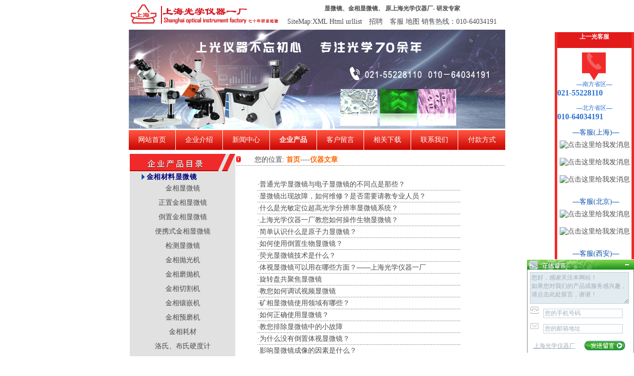

--- FILE ---
content_type: text/html
request_url: http://www.sgaaa.com/instrumentnews2.htm
body_size: 8814
content:
<html>
<head>
<title>显微镜技术|光学仪器业内新闻-上海光学仪器厂</title>
<meta http-equiv="Content-Type" content="text/html; charset=gb2312">
<meta name="keywords" content="显微镜,光学仪器新闻">
<meta name="description" content="上海光学仪器厂提供的显微镜技术文章和光学仪器业内新闻.">
<link href="css.css" type="text/css" rel=stylesheet>
<LINK href="images/qq/qq.css" type=text/css rel=stylesheet>
<SCRIPT src="images/qq/ServiceQQ.htm"></SCRIPT>
</head>
<body leftmargin="0" topmargin="0">
<table width="760" border="0" align="center" cellpadding="0" cellspacing="3">
  <tr> 
    <td width="300" rowspan="3"><a href="http://www.sgaaa.com"><img src="Images/logo.gif" width="300" height="45" border="0" title="显微镜,测量投影仪等光学仪器生产基地-上海光学仪器厂"></a></td>
    
  </tr>
  <tr>
        <td><div align="center"><H1 style="font-size:12px"><a href="http://www.sgaaa.com" title="显微镜报价">显微镜</a>、<a href="http://www.sgaaa.com/jinxiangxianweijing1.htm
">金相显微镜</a>、<!--<a href="http://xianweijing">体视显微镜</a>-->
原<a href="http://www.sgaaa.com">上海光学仪器厂</a>-
研发专家</H1></div></td>  </tr>
  <tr>
    <td><div align="center">SiteMap:<a href="http://www.sgaaa.com/sitemap.xml" title="Google xml sitemap" target="_blank">XML</a> <a href="http://www.sgaaa.com/sitemap.html" title="Google Html sitemap" target="_blank">Html</a> <a href="http://www.sgaaa.com/urllist.txt" title="Google urllist sitemap" target="_blank">urllist</a>　<a href="http://www.sgaaa.com/rencai.htm" title="上海光学仪器厂人才招聘">招聘</a>　<a href="http://www.sgaaa.com/kehu.htm" title="上海光学仪器厂客户服务中心">客服</a> <a href="http://www.sgaaa.com/map.htm" title="显微镜产品地图">地图</a>
    销售热线：010-64034191
</div></td>
  </tr>
</table>
<table width="760" border="0" align="center" cellpadding="0" cellspacing="2">
  <tr> 
    <td height="200"><a href=http://www.sgaaa.com target=_blank><img src=../images/bg.jpg border=0 width=760 height=200 alt=显微镜|金相显微镜|测量投影仪等光学仪器专业提供商-上海光学仪器厂></a></td>
  </tr>
</table>
<table width="762" height="22" border="0" align="center" cellpadding="0" cellspacing="1">
  <tr class=bg1 id="top_menu"> 
    <td style="cursor:hand" > 
      <div align="center"><a href="http://www.sgaaa.com" title="上海光学仪器厂"><font color="#FFFFFF">网站首页</font></a></div></td>
    <td style="cursor:hand" >
      <div align="center"><a href="qiye.htm" title="上海光学仪器厂简介"><font color="#FFFFFF">企业介绍</font></a></div></td>
    <td style="cursor:hand"  >
      <div align="center"><a href="news.htm"  title="显微镜仪器新闻,光学仪器业内动态新闻,上海光学仪器厂新闻"><font color="#FFFFFF">新闻中心</font></a></div></td>
    <td style="cursor:hand"  >
      <div align="center"><a href="http://cp.sgaaa.com/" title="显微镜产品列表" class="ahover"><font color="#FFFFFF">企业产品</font></a></div></td>
    <td style="cursor:hand"  >
      <div align="center"><a href="gb1.htm"><font color="#FFFFFF">客户留言</font></a></div></td>
    <td style="cursor:hand" >
      <div align="center"><a href="xiazai1.htm"><font color="#FFFFFF">相关下载</font></a></div></td>
    <td style="cursor:hand" >
      <div align="center"><a href="lianxi.htm" title="联系上海光学仪器厂"><font color="#FFFFFF">联系我们</font></a></div></td>
    <td style="cursor:hand">
      <div align="center"><a href="fukuan.htm"><font color="#FFFFFF">付款方式</font></a></div></td>
  </tr>
</table>
<table width="760" border="0" align="center" cellpadding="0" cellspacing="0">
  <tr>
    <td height="5"></td>
  </tr>
</table>
<table width="760" border="0" align="center" cellpadding="0" cellspacing="2">
  <tr> 
    <td width="213" valign="top" bgcolor="#E1E1E1"> 
      <div align="center"><img src="Images/cp.gif"><br>
        <table width=165 border=0 cellpadding=0 cellspacing=0><tr><td><a href=jinxiang1.htm><font class=word1>金相材料显微镜</font></a><br><TABLE cellSpacing=0 cellPadding=0 width=100% border=0><TR><td width=.5% align=center><a href=jinxiangxianweijing1.htm>金相显微镜</a></td></tr><tr><td height=6></td></tr><td width=.5% align=center><a href=zhengzhi1.htm>正置金相显微镜</a></td></tr><tr><td height=6></td></tr><td width=.5% align=center><a href=daozhi1.htm>倒置金相显微镜</a></td></tr><tr><td height=6></td></tr><td width=.5% align=center><a href=bianxieshi1.htm>便携式金相显微镜</a></td></tr><tr><td height=6></td></tr><td width=.5% align=center><a href=jiancexianweijing1.htm>检测显微镜</a></td></tr><tr><td height=6></td></tr><td width=.5% align=center><a href=jinxiangpaoguangji1.htm>金相抛光机</a></td></tr><tr><td height=6></td></tr><td width=.5% align=center><a href=jinxiangmopaoji1.htm>金相磨抛机</a></td></tr><tr><td height=6></td></tr><td width=.5% align=center><a href=jinxiangqiegeji1.htm>金相切割机</a></td></tr><tr><td height=6></td></tr><td width=.5% align=center><a href=jinxiangxiangqianji1.htm>金相镶嵌机</a></td></tr><tr><td height=6></td></tr><td width=.5% align=center><a href=jinxiangyumoji1.htm>金相预磨机</a></td></tr><tr><td height=6></td></tr><td width=.5% align=center><a href=jinxianghaocai1.htm>金相耗材</a></td></tr><tr><td height=6></td></tr><td width=.5% align=center><a href=luoshiyingduji1.htm>洛氏、布氏硬度计</a></td></tr><tr><td height=6></td></tr><td width=.5% align=center><a href=xianweiyingduji1.htm>显微硬度计</a></td></tr><tr><td height=6></td></tr><td width=.5% align=center><a href=product-luoshiyingduji1.htm>洛氏硬度计</a></td></tr><tr><td height=6></td></tr><td width=.5% align=center><a href=bushiyingduji1.htm>布氏硬度计</a></td></tr><tr><td height=6></td></tr><td width=.5% align=center><a href=bianxieshiyingduji1.htm>便携式硬度计</a></td></tr><tr><td height=6></td></tr><td width=.5% align=center><a href=biaomian1.htm>表面粗糙度仪</a></td></tr><tr><td height=6></td></tr><td width=.5% align=center><a href=cucaoduyi1.htm>粗糙度仪</a></td></tr><tr><td height=6></td></tr><td width=.5% align=center><a href=cailiaofenxiyiqi1.htm>金相材料分析仪器</a></td></tr><tr><td height=6></td></tr></table><a href=shengwu1.htm><font class=word1>生物显微镜</font></a><br><TABLE cellSpacing=0 cellPadding=0 width=100% border=0><TR><td width=.5% align=center><a href=shengwuxianweijing1.htm>生物显微镜</a></td></tr><tr><td height=6></td></tr><td width=.5% align=center><a href=shuangmushengwu1.htm>双目生物显微镜</a></td></tr><tr><td height=6></td></tr><td width=.5% align=center><a href=sanmushengwu1.htm>三目生物显微镜</a></td></tr><tr><td height=6></td></tr><td width=.5% align=center><a href=danmushengwu1.htm>单目生物显微镜</a></td></tr><tr><td height=6></td></tr><td width=.5% align=center><a href=daozhishengwu1.htm>倒置生物显微镜</a></td></tr><tr><td height=6></td></tr><td width=.5% align=center><a href=pianguang1.htm>偏光显微镜</a></td></tr><tr><td height=6></td></tr><td width=.5% align=center><a href=yingguang1.htm>荧光显微镜</a></td></tr><tr><td height=6></td></tr><td width=.5% align=center><a href=xiangchen1.htm>相衬显微镜</a></td></tr><tr><td height=6></td></tr><td width=.5% align=center><a href=anshichang1.htm>暗视场显微镜</a></td></tr><tr><td height=6></td></tr><td width=.5% align=center><a href=xueshengxianweijing1.htm>学生显微镜</a></td></tr><tr><td height=6></td></tr><td width=.5% align=center><a href=duogongnengxwj1.htm>油污比较仪</a></td></tr><tr><td height=6></td></tr><td width=.5% align=center><a href=rongdianyi1.htm>熔点仪</a></td></tr><tr><td height=6></td></tr><td width=.5% align=center><a href=anshichangxianweijing1.htm>暗视场显微镜</a></td></tr><tr><td height=6></td></tr><td width=.5% align=center><a href=yingguangxianweijing1.htm>荧光显微镜</a></td></tr><tr><td height=6></td></tr><td width=.5% align=center><a href=pianguangxianweijing1.htm>偏光显微镜</a></td></tr><tr><td height=6></td></tr><td width=.5% align=center><a href=xiangchenxianweijing1.htm>相称显微镜</a></td></tr><tr><td height=6></td></tr><td width=.5% align=center><a href=yiyongxianweijing1.htm>医用显微镜</a></td></tr><tr><td height=6></td></tr></table><a href=tishi1.htm><font class=word1>体视显微镜</font></a><br><TABLE cellSpacing=0 cellPadding=0 width=100% border=0><TR><td width=.5% align=center><a href=tishixianweijing1.htm>体视显微镜</a></td></tr><tr><td height=6></td></tr><td width=.5% align=center><a href=gaoxingqi1.htm>高清晰体视显微镜</a></td></tr><tr><td height=6></td></tr><td width=.5% align=center><a href=danmutishi1.htm>单目体视显微镜</a></td></tr><tr><td height=6></td></tr><td width=.5% align=center><a href=shuangmutishi1.htm>双目体视显微镜</a></td></tr><tr><td height=6></td></tr><td width=.5% align=center><a href=sanmutishi1.htm>三目体视显微镜</a></td></tr><tr><td height=6></td></tr><td width=.5% align=center><a href=shipintishi1.htm>视频体视显微镜</a></td></tr><tr><td height=6></td></tr><td width=.5% align=center><a href=fangdajing1.htm>放大镜</a></td></tr><tr><td height=6></td></tr><td width=.5% align=center><a href=xianweirongdianyi1.htm>显微熔点仪</a></td></tr><tr><td height=6></td></tr><td width=.5% align=center><a href=fujian1.htm>体视显微镜附件（环型灯、冷光源、万能支架、灯泡）</a></td></tr><tr><td height=6></td></tr></table><a href=celianggongju1.htm><font class=word1>测量工具显微镜</font></a><br><TABLE cellSpacing=0 cellPadding=0 width=100% border=0><TR><td width=.5% align=center><a href=wannenggongjuxianweijing1.htm>万能工具显微镜</a></td></tr><tr><td height=6></td></tr><td width=.5% align=center><a href=celiang1.htm>测量显微镜</a></td></tr><tr><td height=6></td></tr><td width=.5% align=center><a href=gongju1.htm>工具显微镜</a></td></tr><tr><td height=6></td></tr><td width=.5% align=center><a href=guangqiefa1.htm>光切法显微镜</a></td></tr><tr><td height=6></td></tr><td width=.5% align=center><a href=ganshe1.htm>干涉显微镜</a></td></tr><tr><td height=6></td></tr><td width=.5% align=center><a href=dushu1.htm>读数显微镜</a></td></tr><tr><td height=6></td></tr><td width=.5% align=center><a href=lishiguangxueji1.htm>立式光学计</a></td></tr><tr><td height=6></td></tr><td width=.5% align=center><a href=jiechushigansheyi1.htm>干涉仪</a></td></tr><tr><td height=6></td></tr><td width=.5% align=center><a href=zizhunzhiyi1.htm>自准直仪</a></td></tr><tr><td height=6></td></tr><td width=.5% align=center><a href=cechangyiqi1.htm>测长仪器</a></td></tr><tr><td height=6></td></tr><td width=.5% align=center><a href=cedingyi1.htm>其他测定仪</a></td></tr><tr><td height=6></td></tr></table><a href=guangxue1.htm><font class=word1>光学分析仪器</font></a><br><TABLE cellSpacing=0 cellPadding=0 width=100% border=0><TR><td width=.5% align=center><a href=xuanguangyi1.htm>旋光仪</a></td></tr><tr><td height=6></td></tr><td width=.5% align=center><a href=abeizhesheyi1.htm>阿贝折射仪</a></td></tr><tr><td height=6></td></tr><td width=.5% align=center><a href=shouchizhesheyi1.htm>手持折射仪(糖度仪)</a></td></tr><tr><td height=6></td></tr><td width=.5% align=center><a href=fenguangguangduji1.htm>分光光度计</a></td></tr><tr><td height=6></td></tr><td width=.5% align=center><a href=tianping1.htm>天平</a></td></tr><tr><td height=6></td></tr><td width=.5% align=center><a href=nianduji1.htm>粘度计</a></td></tr><tr><td height=6></td></tr><td width=.5% align=center><a href=zhuoduyi1.htm>浊度仪</a></td></tr><tr><td height=6></td></tr><td width=.5% align=center><a href=pingxiangguangguan1.htm>平行光管</a></td></tr><tr><td height=6></td></tr></table><a href=celiangtouyingyi1.htm><font class=word1>测量投影仪</font></a><br><TABLE cellSpacing=0 cellPadding=0 width=100% border=0><TR><td width=.5% align=center><a href=product-celiangtouyingyi1.htm>测量投影仪</a></td></tr><tr><td height=6></td></tr><td width=.5% align=center><a href=zhengxiang1.htm>正像投影仪</a></td></tr><tr><td height=6></td></tr><td width=.5% align=center><a href=taishi1.htm>台式投影仪</a></td></tr><tr><td height=6></td></tr><td width=.5% align=center><a href=woshi1.htm>卧式投影仪</a></td></tr><tr><td height=6></td></tr><td width=.5% align=center><a href=xianwei1.htm>显微投影仪</a></td></tr><tr><td height=6></td></tr><td width=.5% align=center><a href=yingxiangceliangyi1.htm>影像测量仪</a></td></tr><tr><td height=6></td></tr></table></td></tr></table> <br>
      </div></td>
    <td width="541" valign="top"> <table width="458" border="0" cellspacing="0" cellpadding="0">
        <tr> 
          <td width="11"><img src="Images/arrow.gif" width="9" height="12"></td>
          <td width="205">　您的位置: <a href="index.htm"><strong><font color="#FF6600">首页</font></strong></a>----<strong><font color="#FF6600">仪器文章</font></strong></td>
        </tr>
      </table>
      <table width="100%" height="1" border="0" cellpadding="0" cellspacing="0">
        <tr> 
          <td background="Images/dot_line.gif"></td>
        </tr>
      </table>
      <br>
      <table width="91%" align="center">
        <tr> 
          <td><table width=90% border=0 align=center cellpadding=0 cellspacing=0><tr><td>·<a href=../news/201272083220.htm target=_blank title=普通光学显微镜与电子显微镜的不同点是那些？>普通光学显微镜与电子显微镜的不同点是那些？</a><table width=90% height=1 border=0 cellpadding=0 cellspacing=0><tr><td background=Images/dot_line.gif></td></tr></table>·<a href=../news/201271785243.htm target=_blank title=显微镜出现故障，如何维修？是否需要请教专业人员？>显微镜出现故障，如何维修？是否需要请教专业人员？</a><table width=90% height=1 border=0 cellpadding=0 cellspacing=0><tr><td background=Images/dot_line.gif></td></tr></table>·<a href=../news/201271682849.htm target=_blank title=什么是光敏定位超高光学分辨率显微镜系统？>什么是光敏定位超高光学分辨率显微镜系统？</a><table width=90% height=1 border=0 cellpadding=0 cellspacing=0><tr><td background=Images/dot_line.gif></td></tr></table>·<a href=../news/201271094056.htm target=_blank title=上海光学仪器一厂教您如何操作生物显微镜？>上海光学仪器一厂教您如何操作生物显微镜？</a><table width=90% height=1 border=0 cellpadding=0 cellspacing=0><tr><td background=Images/dot_line.gif></td></tr></table>·<a href=../news/20127984426.htm target=_blank title=简单认识什么是原子力显微镜？>简单认识什么是原子力显微镜？</a><table width=90% height=1 border=0 cellpadding=0 cellspacing=0><tr><td background=Images/dot_line.gif></td></tr></table>·<a href=../news/20127583353.htm target=_blank title=如何使用倒置生物显微镜？>如何使用倒置生物显微镜？</a><table width=90% height=1 border=0 cellpadding=0 cellspacing=0><tr><td background=Images/dot_line.gif></td></tr></table>·<a href=../news/2012728505.htm target=_blank title=荧光显微镜技术是什么？>荧光显微镜技术是什么？</a><table width=90% height=1 border=0 cellpadding=0 cellspacing=0><tr><td background=Images/dot_line.gif></td></tr></table>·<a href=../news/201263092259.htm target=_blank title=体视显微镜可以用在哪些方面？——上海光学仪器一厂>体视显微镜可以用在哪些方面？——上海光学仪器一厂</a><table width=90% height=1 border=0 cellpadding=0 cellspacing=0><tr><td background=Images/dot_line.gif></td></tr></table>·<a href=../news/201262982749.htm target=_blank title=旋转盘共聚焦显微镜>旋转盘共聚焦显微镜</a><table width=90% height=1 border=0 cellpadding=0 cellspacing=0><tr><td background=Images/dot_line.gif></td></tr></table>·<a href=../news/201262784347.htm target=_blank title=教您如何调试视频显微镜>教您如何调试视频显微镜</a><table width=90% height=1 border=0 cellpadding=0 cellspacing=0><tr><td background=Images/dot_line.gif></td></tr></table>·<a href=../news/201262685651.htm target=_blank title=矿相显微镜使用领域有哪些？>矿相显微镜使用领域有哪些？</a><table width=90% height=1 border=0 cellpadding=0 cellspacing=0><tr><td background=Images/dot_line.gif></td></tr></table>·<a href=../news/20126258483.htm target=_blank title=如何正确使用显微镜？>如何正确使用显微镜？</a><table width=90% height=1 border=0 cellpadding=0 cellspacing=0><tr><td background=Images/dot_line.gif></td></tr></table>·<a href=../news/201262181715.htm target=_blank title=教您排除显微镜中的小故障>教您排除显微镜中的小故障</a><table width=90% height=1 border=0 cellpadding=0 cellspacing=0><tr><td background=Images/dot_line.gif></td></tr></table>·<a href=../news/2012620969.htm target=_blank title=为什么没有倒置体视显微镜？>为什么没有倒置体视显微镜？</a><table width=90% height=1 border=0 cellpadding=0 cellspacing=0><tr><td background=Images/dot_line.gif></td></tr></table>·<a href=../news/201261885517.htm target=_blank title=影响显微镜成像的因素是什么？>影响显微镜成像的因素是什么？</a><table width=90% height=1 border=0 cellpadding=0 cellspacing=0><tr><td background=Images/dot_line.gif></td></tr></table>·<a href=../news/20126158325.htm target=_blank title=电子显微镜分析矿物解离>电子显微镜分析矿物解离</a><table width=90% height=1 border=0 cellpadding=0 cellspacing=0><tr><td background=Images/dot_line.gif></td></tr></table>·<a href=../news/20126149046.htm target=_blank title=简单介绍生物显微镜的组成结构是什么？>简单介绍生物显微镜的组成结构是什么？</a><table width=90% height=1 border=0 cellpadding=0 cellspacing=0><tr><td background=Images/dot_line.gif></td></tr></table>·<a href=../news/201261382659.htm target=_blank title=什么是金相显微镜的电子目镜？>什么是金相显微镜的电子目镜？</a><table width=90% height=1 border=0 cellpadding=0 cellspacing=0><tr><td background=Images/dot_line.gif></td></tr></table>·<a href=../news/20126128524.htm target=_blank title=荧光显微镜的使用注意事项是哪些？>荧光显微镜的使用注意事项是哪些？</a><table width=90% height=1 border=0 cellpadding=0 cellspacing=0><tr><td background=Images/dot_line.gif></td></tr></table>·<a href=../news/201261182245.htm target=_blank title=数码显微镜成像后的放大倍数是多少？>数码显微镜成像后的放大倍数是多少？</a><table width=90% height=1 border=0 cellpadding=0 cellspacing=0><tr><td background=Images/dot_line.gif></td></tr></table>·<a href=../news/201265135011.htm target=_blank title=光学显微镜放置防潮箱储存>光学显微镜放置防潮箱储存</a><table width=90% height=1 border=0 cellpadding=0 cellspacing=0><tr><td background=Images/dot_line.gif></td></tr></table>·<a href=../news/20126584542.htm target=_blank title=什么是现代复合显微镜？>什么是现代复合显微镜？</a><table width=90% height=1 border=0 cellpadding=0 cellspacing=0><tr><td background=Images/dot_line.gif></td></tr></table>·<a href=../news/20126293631.htm target=_blank title=原子力显微镜保修期至五年>原子力显微镜保修期至五年</a><table width=90% height=1 border=0 cellpadding=0 cellspacing=0><tr><td background=Images/dot_line.gif></td></tr></table>·<a href=../news/20126184511.htm target=_blank title=数显立式光学计  JDG-S1与JDG-S2的区别>数显立式光学计  JDG-S1与JDG-S2的区别</a><table width=90% height=1 border=0 cellpadding=0 cellspacing=0><tr><td background=Images/dot_line.gif></td></tr></table>·<a href=../news/201251683750.htm target=_blank title=上海光学仪器一厂教您正确使用和维护光学显微镜>上海光学仪器一厂教您正确使用和维护光学显微镜</a><table width=90% height=1 border=0 cellpadding=0 cellspacing=0><tr><td background=Images/dot_line.gif></td></tr></table>·<a href=../news/201251585917.htm target=_blank title=扫描电子显微镜与光学显微镜相比较的特点>扫描电子显微镜与光学显微镜相比较的特点</a><table width=90% height=1 border=0 cellpadding=0 cellspacing=0><tr><td background=Images/dot_line.gif></td></tr></table>·<a href=../news/201251484045.htm target=_blank title=什么是体视显微镜？怎么去处理常见的故障？>什么是体视显微镜？怎么去处理常见的故障？</a><table width=90% height=1 border=0 cellpadding=0 cellspacing=0><tr><td background=Images/dot_line.gif></td></tr></table>·<a href=../news/20125129486.htm target=_blank title=金相显微镜问题——上海光学仪器一厂>金相显微镜问题——上海光学仪器一厂</a><table width=90% height=1 border=0 cellpadding=0 cellspacing=0><tr><td background=Images/dot_line.gif></td></tr></table>·<a href=../news/201251082743.htm target=_blank title=实验室仪器，诸如“显微镜”之类的使用注意事项>实验室仪器，诸如“显微镜”之类的使用注意事项</a><table width=90% height=1 border=0 cellpadding=0 cellspacing=0><tr><td background=Images/dot_line.gif></td></tr></table>·<a href=../news/2012578316.htm target=_blank title=什么是原子力显微镜？原子力显微镜怎么选购？>什么是原子力显微镜？原子力显微镜怎么选购？</a><table width=90% height=1 border=0 cellpadding=0 cellspacing=0><tr><td background=Images/dot_line.gif></td></tr></table>·<a href=../news/20125384215.htm target=_blank title=显微镜明场观察步骤简单介绍>显微镜明场观察步骤简单介绍</a><table width=90% height=1 border=0 cellpadding=0 cellspacing=0><tr><td background=Images/dot_line.gif></td></tr></table>·<a href=../news/201242884648.htm target=_blank title=维修显微镜应注意的事项>维修显微镜应注意的事项</a><table width=90% height=1 border=0 cellpadding=0 cellspacing=0><tr><td background=Images/dot_line.gif></td></tr></table>·<a href=../news/201242483940.htm target=_blank title=清洁显微镜镜头应注意什么？>清洁显微镜镜头应注意什么？</a><table width=90% height=1 border=0 cellpadding=0 cellspacing=0><tr><td background=Images/dot_line.gif></td></tr></table>·<a href=../news/201242383348.htm target=_blank title=显微镜的孔径光阑是怎么调节的？>显微镜的孔径光阑是怎么调节的？</a><table width=90% height=1 border=0 cellpadding=0 cellspacing=0><tr><td background=Images/dot_line.gif></td></tr></table>·<a href=../news/2012421104727.htm target=_blank title=如何对中显微镜的视场光阑？>如何对中显微镜的视场光阑？</a><table width=90% height=1 border=0 cellpadding=0 cellspacing=0><tr><td background=Images/dot_line.gif></td></tr></table>·<a href=../news/201242082355.htm target=_blank title=如何更换显微镜的灯泡？>如何更换显微镜的灯泡？</a><table width=90% height=1 border=0 cellpadding=0 cellspacing=0><tr><td background=Images/dot_line.gif></td></tr></table>·<a href=../news/201241185251.htm target=_blank title=测量显微镜的产品特点是什么,适用于什么单位？>测量显微镜的产品特点是什么,适用于什么单位？</a><table width=90% height=1 border=0 cellpadding=0 cellspacing=0><tr><td background=Images/dot_line.gif></td></tr></table>·<a href=../news/201241083758.htm target=_blank title=一米测长机是什么？ 它的用途是什么？哪里有卖的？>一米测长机是什么？ 它的用途是什么？哪里有卖的？</a><table width=90% height=1 border=0 cellpadding=0 cellspacing=0><tr><td background=Images/dot_line.gif></td></tr></table>·<a href=../news/2012498281.htm target=_blank title=简单介绍自准直仪1X6>简单介绍自准直仪1X6</a><table width=90% height=1 border=0 cellpadding=0 cellspacing=0><tr><td background=Images/dot_line.gif></td></tr></table>·<a href=../news/20124785417.htm target=_blank title=什么是平行平晶？它的用途是什么？>什么是平行平晶？它的用途是什么？</a><table width=90% height=1 border=0 cellpadding=0 cellspacing=0><tr><td background=Images/dot_line.gif></td></tr></table>·<a href=../news/2012468117.htm target=_blank title=万能测长仪的用途以及技术参数-上海光学仪器厂>万能测长仪的用途以及技术参数-上海光学仪器厂</a><table width=90% height=1 border=0 cellpadding=0 cellspacing=0><tr><td background=Images/dot_line.gif></td></tr></table>·<a href=../news/20124585339.htm target=_blank title=什么是电解抛光腐蚀仪？哪里有卖？>什么是电解抛光腐蚀仪？哪里有卖？</a><table width=90% height=1 border=0 cellpadding=0 cellspacing=0><tr><td background=Images/dot_line.gif></td></tr></table>·<a href=../news/20124192544.htm target=_blank title=相称显微镜BM-8CA的产品特点>相称显微镜BM-8CA的产品特点</a><table width=90% height=1 border=0 cellpadding=0 cellspacing=0><tr><td background=Images/dot_line.gif></td></tr></table>·<a href=../news/20123318186.htm target=_blank title=简单介绍精密粗糙度测试仪JB-4C——上海光学仪器厂>简单介绍精密粗糙度测试仪JB-4C——上海光学仪器厂</a><table width=90% height=1 border=0 cellpadding=0 cellspacing=0><tr><td background=Images/dot_line.gif></td></tr></table>·<a href=../news/201233093135.htm target=_blank title=什么是玻璃线纹尺？——上海光学仪器厂>什么是玻璃线纹尺？——上海光学仪器厂</a><table width=90% height=1 border=0 cellpadding=0 cellspacing=0><tr><td background=Images/dot_line.gif></td></tr></table>·<a href=../news/201232981636.htm target=_blank title=显微镜数码成像装置性能特点-上海光学仪器厂>显微镜数码成像装置性能特点-上海光学仪器厂</a><table width=90% height=1 border=0 cellpadding=0 cellspacing=0><tr><td background=Images/dot_line.gif></td></tr></table>·<a href=../news/201232883153.htm target=_blank title=显微镜温控仪的技术指标和仪器特点-  上海光学仪器厂>显微镜温控仪的技术指标和仪器特点-  上海光学仪器厂</a><table width=90% height=1 border=0 cellpadding=0 cellspacing=0><tr><td background=Images/dot_line.gif></td></tr></table>·<a href=../news/201232785042.htm target=_blank title=暗场显微镜的产品特点是什么？——上海光学仪器厂>暗场显微镜的产品特点是什么？——上海光学仪器厂</a><table width=90% height=1 border=0 cellpadding=0 cellspacing=0><tr><td background=Images/dot_line.gif></td></tr></table>·<a href=../news/201232685644.htm target=_blank title=用显微镜摄影是怎样的？>用显微镜摄影是怎样的？</a><table width=90% height=1 border=0 cellpadding=0 cellspacing=0><tr><td background=Images/dot_line.gif></td></tr></table>·<a href=../news/201232282735.htm target=_blank title=上海光学仪器厂——显微镜粗调故障排除>上海光学仪器厂——显微镜粗调故障排除</a><table width=90% height=1 border=0 cellpadding=0 cellspacing=0><tr><td background=Images/dot_line.gif></td></tr></table>·<a href=../news/201232085734.htm target=_blank title=中国显微镜正一步一步走向国际>中国显微镜正一步一步走向国际</a><table width=90% height=1 border=0 cellpadding=0 cellspacing=0><tr><td background=Images/dot_line.gif></td></tr></table>·<a href=../news/20123198195.htm target=_blank title=科研单位越来越多使用的仪器品牌——上海光学仪器厂>科研单位越来越多使用的仪器品牌——上海光学仪器厂</a><table width=90% height=1 border=0 cellpadding=0 cellspacing=0><tr><td background=Images/dot_line.gif></td></tr></table>·<a href=../news/201231691254.htm target=_blank title=无线视频显微镜的各种应用>无线视频显微镜的各种应用</a><table width=90% height=1 border=0 cellpadding=0 cellspacing=0><tr><td background=Images/dot_line.gif></td></tr></table>·<a href=../news/201231583156.htm target=_blank title=显微镜关于计算机图像处理和测量>显微镜关于计算机图像处理和测量</a><table width=90% height=1 border=0 cellpadding=0 cellspacing=0><tr><td background=Images/dot_line.gif></td></tr></table>·<a href=../news/201231481748.htm target=_blank title=上海光学仪器厂-光学显微镜的光源>上海光学仪器厂-光学显微镜的光源</a><table width=90% height=1 border=0 cellpadding=0 cellspacing=0><tr><td background=Images/dot_line.gif></td></tr></table>·<a href=../news/201231384152.htm target=_blank title=高内涵显微镜应运而生>高内涵显微镜应运而生</a><table width=90% height=1 border=0 cellpadding=0 cellspacing=0><tr><td background=Images/dot_line.gif></td></tr></table>·<a href=../news/201231284858.htm target=_blank title=显微镜和数字成像技术教育>显微镜和数字成像技术教育</a><table width=90% height=1 border=0 cellpadding=0 cellspacing=0><tr><td background=Images/dot_line.gif></td></tr></table>·<a href=../news/2012378142.htm target=_blank title=比较共焦和广角荧光显微镜>比较共焦和广角荧光显微镜</a><table width=90% height=1 border=0 cellpadding=0 cellspacing=0><tr><td background=Images/dot_line.gif></td></tr></table>·<a href=../news/20123282845.htm target=_blank title=腕表微雕靠的是什么？>腕表微雕靠的是什么？</a><table width=90% height=1 border=0 cellpadding=0 cellspacing=0><tr><td background=Images/dot_line.gif></td></tr></table>·<a href=../news/20123184757.htm target=_blank title=3D激光显微镜隆重登场>3D激光显微镜隆重登场</a><table width=90% height=1 border=0 cellpadding=0 cellspacing=0><tr><td background=Images/dot_line.gif></td></tr></table>·<a href=../news/20122299465.htm target=_blank title=报：电子显微镜新突破>报：电子显微镜新突破</a><table width=90% height=1 border=0 cellpadding=0 cellspacing=0><tr><td background=Images/dot_line.gif></td></tr></table>·<a href=../news/20122289230.htm target=_blank title=上海光学仪器厂——偏光显微镜使用前的调节>上海光学仪器厂——偏光显微镜使用前的调节</a><table width=90% height=1 border=0 cellpadding=0 cellspacing=0><tr><td background=Images/dot_line.gif></td></tr></table>·<a href=../news/2012227143812.htm target=_blank title=驱动精密显微镜窄片平台应用>驱动精密显微镜窄片平台应用</a><table width=90% height=1 border=0 cellpadding=0 cellspacing=0><tr><td background=Images/dot_line.gif></td></tr></table>·<a href=../news/201222481651.htm target=_blank title=显微镜下观察IPad3>显微镜下观察IPad3</a><table width=90% height=1 border=0 cellpadding=0 cellspacing=0><tr><td background=Images/dot_line.gif></td></tr></table>·<a href=../news/2012223155959.htm target=_blank title=显微镜和相机合体成“单反显微镜”>显微镜和相机合体成“单反显微镜”</a><table width=90% height=1 border=0 cellpadding=0 cellspacing=0><tr><td background=Images/dot_line.gif></td></tr></table>·<a href=../news/201222083839.htm target=_blank title=显微镜解密地球冰期>显微镜解密地球冰期</a><table width=90% height=1 border=0 cellpadding=0 cellspacing=0><tr><td background=Images/dot_line.gif></td></tr></table>·<a href=../news/2012210174326.htm target=_blank title=询问：光切法显微镜的原理是什么？>询问：光切法显微镜的原理是什么？</a><table width=90% height=1 border=0 cellpadding=0 cellspacing=0><tr><td background=Images/dot_line.gif></td></tr></table>·<a href=../news/201226131413.htm target=_blank title=上海光学仪器厂——旋光现象的发现>上海光学仪器厂——旋光现象的发现</a><table width=90% height=1 border=0 cellpadding=0 cellspacing=0><tr><td background=Images/dot_line.gif></td></tr></table>·<a href=../news/20122384151.htm target=_blank title=了解共振与光谱成像显微镜>了解共振与光谱成像显微镜</a><table width=90% height=1 border=0 cellpadding=0 cellspacing=0><tr><td background=Images/dot_line.gif></td></tr></table>·<a href=../news/20122192442.htm target=_blank title=数字阿贝折射仪的是测定什么物质的？它的技术参数是什么？>数字阿贝折射仪的是测定什么物质的？它的技术参数是什么？</a><table width=90% height=1 border=0 cellpadding=0 cellspacing=0><tr><td background=Images/dot_line.gif></td></tr></table>·<a href=../news/2012129144915.htm target=_blank title=上海光学仪器厂——数显显微硬度计>上海光学仪器厂——数显显微硬度计</a><table width=90% height=1 border=0 cellpadding=0 cellspacing=0><tr><td background=Images/dot_line.gif></td></tr></table>·<a href=../news/2012129143020.htm target=_blank title=油污比较仪的使用方法>油污比较仪的使用方法</a><table width=90% height=1 border=0 cellpadding=0 cellspacing=0><tr><td background=Images/dot_line.gif></td></tr></table>·<a href=../news/2012128152110.htm target=_blank title=科研机构需要购置研究级荧光倒置显微镜！>科研机构需要购置研究级荧光倒置显微镜！</a><table width=90% height=1 border=0 cellpadding=0 cellspacing=0><tr><td background=Images/dot_line.gif></td></tr></table>·<a href=../news/201212617752.htm target=_blank title=硅藻-布蓝圆筛藻400倍显微镜拍摄照片！>硅藻-布蓝圆筛藻400倍显微镜拍摄照片！</a><table width=90% height=1 border=0 cellpadding=0 cellspacing=0><tr><td background=Images/dot_line.gif></td></tr></table>·<a href=../news/201212518719.htm target=_blank title=低倍镜换成高倍镜总是会觉得碰到载玻片！>低倍镜换成高倍镜总是会觉得碰到载玻片！</a><table width=90% height=1 border=0 cellpadding=0 cellspacing=0><tr><td background=Images/dot_line.gif></td></tr></table>·<a href=../news/201212433256.htm target=_blank title=为何在使用双目体视显微镜时候出现重影？>为何在使用双目体视显微镜时候出现重影？</a><table width=90% height=1 border=0 cellpadding=0 cellspacing=0><tr><td background=Images/dot_line.gif></td></tr></table>·<a href=../news/2012120125237.htm target=_blank title=体视显微镜怎样改成体视荧光显微镜>体视显微镜怎样改成体视荧光显微镜</a><table width=90% height=1 border=0 cellpadding=0 cellspacing=0><tr><td background=Images/dot_line.gif></td></tr></table>·<a href=../news/201211913827.htm target=_blank title=萤光显微镜下无法观察到叶绿体萤光的问题！>萤光显微镜下无法观察到叶绿体萤光的问题！</a><table width=90% height=1 border=0 cellpadding=0 cellspacing=0><tr><td background=Images/dot_line.gif></td></tr></table>·<a href=../news/201211921534.htm target=_blank title=高倍显微镜网格测微尺的网格数目问题？>高倍显微镜网格测微尺的网格数目问题？</a><table width=90% height=1 border=0 cellpadding=0 cellspacing=0><tr><td background=Images/dot_line.gif></td></tr></table>·<a href=../news/2012118114549.htm target=_blank title=需要购买可以近拍和可以透过显微镜照相的相机!>需要购买可以近拍和可以透过显微镜照相的相机!</a><table width=90% height=1 border=0 cellpadding=0 cellspacing=0><tr><td background=Images/dot_line.gif></td></tr></table>·<a href=../news/2012117133055.htm target=_blank title=问下倒置相差显微镜和倒置显微镜的差别？>问下倒置相差显微镜和倒置显微镜的差别？</a><table width=90% height=1 border=0 cellpadding=0 cellspacing=0><tr><td background=Images/dot_line.gif></td></tr></table>·<a href=../news/2012116185127.htm target=_blank title=请问用显微镜观察尘螨需要多大倍率才可以看到?>请问用显微镜观察尘螨需要多大倍率才可以看到?</a><table width=90% height=1 border=0 cellpadding=0 cellspacing=0><tr><td background=Images/dot_line.gif></td></tr></table>·<a href=../news/2012116142949.htm target=_blank title=生物显微镜练习课之简单染色法原理介绍！>生物显微镜练习课之简单染色法原理介绍！</a><table width=90% height=1 border=0 cellpadding=0 cellspacing=0><tr><td background=Images/dot_line.gif></td></tr></table>·<a href=../news/2012115123918.htm target=_blank title=问下贵公司可以帮忙改装显微镜?或者是特别定制！>问下贵公司可以帮忙改装显微镜?或者是特别定制！</a><table width=90% height=1 border=0 cellpadding=0 cellspacing=0><tr><td background=Images/dot_line.gif></td></tr></table>·<a href=../news/2012114203045.htm target=_blank title=简单解释下生物显微镜和解剖体视镜的区别！>简单解释下生物显微镜和解剖体视镜的区别！</a><table width=90% height=1 border=0 cellpadding=0 cellspacing=0><tr><td background=Images/dot_line.gif></td></tr></table>·<a href=../news/20121139414.htm target=_blank title=年关将近，购买学生显微镜的客户急剧增加>年关将近，购买学生显微镜的客户急剧增加</a><table width=90% height=1 border=0 cellpadding=0 cellspacing=0><tr><td background=Images/dot_line.gif></td></tr></table>·<a href=../news/20121129133.htm target=_blank title=显微镜发展历史源远流长>显微镜发展历史源远流长</a><table width=90% height=1 border=0 cellpadding=0 cellspacing=0><tr><td background=Images/dot_line.gif></td></tr></table>·<a href=../news/201211184457.htm target=_blank title=偏光显微镜你了解多少？>偏光显微镜你了解多少？</a><table width=90% height=1 border=0 cellpadding=0 cellspacing=0><tr><td background=Images/dot_line.gif></td></tr></table>·<a href=../news/201211085548.htm target=_blank title=光学显微镜成像系统的分辨率？>光学显微镜成像系统的分辨率？</a><table width=90% height=1 border=0 cellpadding=0 cellspacing=0><tr><td background=Images/dot_line.gif></td></tr></table>·<a href=../news/20121793950.htm target=_blank title=简单介绍相衬显微镜与普通的明场显微镜的不同之处>简单介绍相衬显微镜与普通的明场显微镜的不同之处</a><table width=90% height=1 border=0 cellpadding=0 cellspacing=0><tr><td background=Images/dot_line.gif></td></tr></table></td></tr></table><br><table border=0 width=507 cellspacing=0 height=10 align=center><tr><td><p align=center>共<font color=red>9</font>页&nbsp;&nbsp;&nbsp;&nbsp;第2页&nbsp;&nbsp;&nbsp;&nbsp;<a href=instrumentnews1.htm>首页</a>&nbsp;&nbsp;&nbsp;&nbsp;<a href=instrumentnews1.htm>上一页</a>&nbsp;&nbsp;&nbsp;&nbsp;<a href=instrumentnews3.htm>下一页</a>&nbsp;&nbsp;&nbsp;&nbsp;<a href=instrumentnews9.htm>尾页</a>&nbsp;&nbsp;&nbsp;&nbsp;共<font color=red>740</font>条</font></p></td></tr></table></td>
        </tr>
      </table> </td>
  </tr>
</table>
<table width="760" border="0" align="center" cellpadding="0" cellspacing="0">
  <tr> 
    <td height="5"></td>
  </tr>
</table>
<table width="760" border="0" align="center" cellpadding="0" cellspacing="0" class="bg1">
  <tr> 
    <td><div align="center"><font color="#FFFFFF"></font></div></td>
  </tr>
</table>
<div align="center"></div>
<table width="760" border="0" align="center" cellpadding="0" cellspacing="0">
  <tr> 
    <td><div align="center">
<a href="http://www.xianweijing.org" target="_blank">显微镜价格 </a>　丨
<a href="http://www.xianweijing.org" target="_blank">体视显微镜</a>　丨　
<a href="http://www.bjsgyq.com" target="_blank">金相显微镜</a>　丨
<br>

上海光学仪器厂_http://www.sgaaa.com @2021　　<a href=http://www.sgaaa.com/><font color=#F6F6F6>上海永亨光学仪器</font></a>  <a href=http://www.sgaaa.com/sitemap.xml title=上海光学仪器厂GoogleSitemap>SiteMap</a> <br>工信部备案号：<a href=http://beian.miit.gov.cn>沪ICP备15038489号-8</a>-丨- <span><strong>北京市东城分局备案编号：11010102000203</strong></span><br><br>
<div align="left">热销产品： <a href="http://www.sgaaa.com" title="显微镜"><font color="#FF6600"><strong>显微镜</strong></font></a>|<a href="http://www.sgaaa.com/jinxiangxianweijing1.htm
" title="金相显微镜"><font color="#FF6600"><strong>金相显微镜</strong></font></a>|<a href="http://www.sgaaa.com/celiangtouyingyi1.htm" title="测量投影仪"><font color="#FF6600"><strong>测量投影仪</strong></font></a>|<a href="http://www.sgaaa.com/shengwuxianweijing1.htm" title="生物显微镜"><font color="#FF6600"><strong>生物显微镜</strong></font></a>|<a href="http://www.sgaaa.com/tishixianweijing1.htm" title="体视显微镜"><font color="#FF6600"><strong>体视显微镜</strong></font></a>|<a href="http://www.sgaaa.com/pianguang1.htm" title="偏光显微镜"><font color="#FF6600"><strong>偏光显微镜</strong></font></a>|<a href="http://www.sgaaa.com/gongju1.htm" title="工具显微镜"><font color="#FF6600"><strong>工具显微镜</strong></font></a>|<a href="http://www.sgaaa.com/xianweiyingduji1.htm" title="显微硬度计"><font color="#FF6600"><strong>显微硬度计</strong></font></a>|<a href="http://www.sgaaa.com/xiangchen1.htm" title="相衬显微镜"><font color="#FF6600"><strong>相衬显微镜</strong></font></a>|<a href="http://www.sgaaa.com/zizhunzhiyi1.htm" title="自准直仪"><font color="#FF6600"><strong>自准直仪</strong></font></a></div><br>
推荐使用800*600以上分辨率浏览<a href="http://www.sgaaa.com" title="光学仪器"><strong>光学仪器</strong></a>产品以及参数<br><a href="http://www.sgaaa.com"><strong>上海永亨光学仪器制造有限公司</strong></a>版权所有 未经允许禁止任何人复制,转载本站<a href="www.xianweijing.org" title="显微镜"><strong>显微镜</strong></a>、<a href="http://www.sgaaa.com" title="光学显微镜"><strong>光学显微镜</strong></a>产品等参数信息<br>
<script src="http://s6.cnzz.com/stat.php?id=3240167&web_id=3240167&show=pic1" language="JavaScript"></script>
      </div></td>
  </tr>
</table>
</body>
</html>
<script language='JavaScript' charset='gb2312' src='/pub/pubcenter.js'></script>

--- FILE ---
content_type: text/html
request_url: http://www.sgaaa.com/images/qq/ServiceQQ.htm
body_size: 1742
content:
document.write("<div class='QQbox' id='divQQbox' >");

document.write("<div class='Qlist' id='divOnline' onmouseout='hideMsgBox(event);' style='display : block;'>");



document.write("<div class='con'>");

document.write("<h2>上一光客服</h2>");
document.write("<li style='height: 60px;color:#0D50AB;padding-top:5px;text-align:center;'><img src='http://www.sgaaa.com/images/qq/tell-02.gif'></li>");
document.write("<li style='height:16px;color:#2C71D1;padding-bottom:1px;font-size:12px;text-align:center;'>—南方省区—</li>");
document.write("<li style='font-weight:900;height:30px;color:#2C71D1;padding-bottom:1px;font-size:16px;text-align:left;'>021-55228110</li>");
document.write("<li style='height:16px;color:#2C71D1;padding-bottom:1px;font-size:12px;text-align:center;'>—北方省区—</li>");
document.write("<li style='font-weight:900;height:16px;color:#2C71D1;padding-bottom:1px;font-size:16px;text-align:left;'>010-64034191</li>");

document.write("<ul>"); 
document.write("<li style='height:20px;color:#0D50AB;padding-top:15px;text-align:center;'>—客服(上海)—<br></li>");
document.write("<li style='height:30px;'><a target='_blank' href='http://wpa.qq.com/msgrd?v=3&uin=925610088&site=www.sgaaa.com&menu=yes'><img border='0' src='http://wpa.qq.com/pa?p=2:925610088:47' alt='点击这里给我发消息' title='点击这里给我发消息'/></li>");
document.write("<li style='height:30px;'><a target='_blank' href='http://wpa.qq.com/msgrd?v=3&uin=3347619224&site=www.sgaaa.com&menu=yes'><img border='0' src='http://wpa.qq.com/pa?p=2:3347619224:47' alt='点击这里给我发消息' title='点击这里给我发消息'/></a></li>");
document.write("<li style='height:30px;'><a target='_blank' href='http://wpa.qq.com/msgrd?v=3&uin=925382044&site=www.sgaaa.com&menu=yes'><img border='0' src='http://wpa.qq.com/pa?p=2:925382044:47' alt='点击这里给我发消息' title='点击这里给我发消息'/></a></li>");

document.write("<li style='height:20px;color:#0D50AB;padding-top:15px;text-align:center;'>—客服(北京)—<br></li>");
document.write("<li style='height:30px;'><a target='_blank' href='http://wpa.qq.com/msgrd?v=3&uin=839610088&site=www.sgaaa.com&menu=yes'><img border='0' src='http://wpa.qq.com/pa?p=2:839610088:47' alt='点击这里给我发消息' title='点击这里给我发消息'/></a></li>");
document.write("<li style='height:30px;'><a target='_blank' href='http://wpa.qq.com/msgrd?v=3&uin=912060088&site=www.sgaaa.com&menu=yes'><img border='0' src='http://wpa.qq.com/pa?p=2:912060088:47' alt='点击这里给我发消息' title='点击这里给我发消息'/></a></li>");

document.write("<li style='height:20px;color:#0D50AB;padding-top:15px;text-align:center;'>—客服(西安)—<br></li>");
document.write("<li style='height:30px;'><a target='_blank' href='http://wpa.qq.com/msgrd?v=3&uin=1431349191&site=www.sgaaa.com&menu=yes'><img border='0' src='http://wpa.qq.com/pa?p=2:1431349191:47' alt='点击这里给我发消息' title='点击这里给我发消息'/></a></li>");

document.write("<li style='height:20px;color:#0D50AB;padding-top:15px;text-align:center;'>—售后/仪器定制—<br></li>");
document.write("<li style='height:28px;'><a target='_blank' href='http://wpa.qq.com/msgrd?v=3&uin=308569888&site=www.sgaaa.com&menu=yes'><img border='0' src='http://wpa.qq.com/pa?p=2:781619988:42' alt='点击这里给我发消息' title='点击这里给我发消息'/></a></li>");
document.write("<li style='height:28px;'><a target='_blank' href='http://wpa.qq.com/msgrd?v=3&uin=308569888&site=www.sgaaa.com&menu=yes'><img border='0' src='http://wpa.qq.com/pa?p=2:308569888:42' alt='点击这里给我发消息' title='点击这里给我发消息'/></a></li>");
document.write("</ul>");document.write("</div>");

document.write("<div class='b'></div>");

document.write("</div>");

document.write("<div id='divMenu' onmouseover='OnlineOver();'><img src='/skins/sgyiqi/images/qq/qq.gif' class='press' alt='QQ客服热线'></div>");

document.write("</div>");


//<![CDATA[

var tips; var theTop = 60/*这是默认高度,越大越往下*/; var old = theTop;

function initFloatTips() {

tips = document.getElementById('divQQbox');

moveTips();

};

function moveTips() {

var tt=50;

if (window.innerHeight) {

pos = window.pageYOffset

}

else if (document.documentElement && document.documentElement.scrollTop) {

pos = document.documentElement.scrollTop

}

else if (document.body) {

pos = document.body.scrollTop;

}

pos=pos-tips.offsetTop+theTop;

pos=tips.offsetTop+pos/10;



if (pos < theTop) pos = theTop;

if (pos != old) {

tips.style.top = pos+"px";

tt=10;

//alert(tips.style.top);

}



old = pos;

setTimeout(moveTips,tt);

}

//!]]>

initFloatTips();







function OnlineOver(){

document.getElementById("divMenu").style.display = "none";

document.getElementById("divOnline").style.display = "block";

document.getElementById("divQQbox").style.width = "245px";

}



function OnlineOut(){

document.getElementById("divMenu").style.display = "block";

document.getElementById("divOnline").style.display = "none";



}



function hideMsgBox(theEvent){ //theEvent用来传入事件，Firefox的方式

　 if (theEvent){

　 var browser=navigator.userAgent; //取得浏览器属性

　 if (browser.indexOf("Firefox")>0){ //如果是Firefox

　　 if (document.getElementById('divOnline').contains(theEvent.relatedTarget)) { //如果是子元素

　　 return; //结束函式

} 

} 

if (browser.indexOf("MSIE")>0){ //如果是IE

if (document.getElementById('divOnline').contains(event.toElement)) { //如果是子元素

return; //结束函式

}

}

}

/*要执行的操作*/

document.getElementById("divMenu").style.display = "none";

document.getElementById("divOnline").style.display = "block";

}

--- FILE ---
content_type: text/html
request_url: http://www.sgaaa.com/pub/tijiao.html?userid=849620
body_size: 2329
content:
<html>
<head>
<meta http-equiv="Content-Type" content="text/html; charset=gb2312" />
<title>上海光学仪器厂留言本</title>
<style type="text/css">
#tab_4{
	font-family:Arial;
	border-left-width:1px;
	border-left-style:solid;
	border-right-width:1px;
	border-right-style:solid;
	border-bottom-width:0px;
	background-color: #CC99FF;
}
#tab_4 .inp3 {
	width: 160px;
	font-family: "宋体";
	font-size: 12px;
	border: 1px solid #C0D1D8;
	color: #9EACB9;
	margin-bottom: 7px;
}
#tab_4 td{font-size:12px;}
#tab_4 .tit1{border-width:1px 1px 1px 0;border-style:solid;border-color:#000;line-height:20px;height:20px;color:#009900; padding-right:5px; text-align:right}
#tab_4 .box1{padding:5px;color:#B6B6B6;	background-color:#FFFFFF;}
#tab_4 .inp1,#tab_4 .inp2{
	font-family:宋体，Arial;
	font-size:12px;
	overflow:auto;
	color:#9EACB9;
	border:1px solid #C0D1D8;
	margin-bottom:5px;
	width:200px;
	background-color: #E2EBF0;
}
#tab_4 .ioc1{margin-left:5px;}
body {
	margin:0px;
}
</style>
<script type="text/javascript">
String.prototype.Trim  = function(){return this.replace(/^\s+|\s+$/g,"");}
function baidu_query(){
	var obj = {
		param:{},
		construct:function(){
			var name, value, index;		
			var query = location.search.substr(1);
			var pairs = query.split("&");
			for(var i=0;i < pairs.length; i++){
				index = pairs[i].indexOf("=");
				if(index){
					name    = pairs[i].substr(0,index);
					value   = pairs[i].substr(index+1);
					this.param[name] = value;
				}
			}
			return this;
		},
		getParam: function(name, def){
			return this.param[name]==undefined?def:this.param[name];
		}
	};
	return obj.construct();
}
function valid_message()
{
	objMess = document.lea_mess.message;
	objContact = document.lea_mess.contact;
	objmail = document.lea_mess.mail;
	objMess.value = objMess.value.Trim();
	objContact.value = objContact.value.Trim();
	
	strMess = objMess.value;
	strContact = objContact.value;
	
	if (strMess.length > 200)
	{
		alert('您的留言过长，请减少至200字内，谢谢！');
		return false;
	}
	if (strContact.length > 50)
	{
		alert('您的联系方式过长，请减少至50字内，谢谢！');
		return false;
	}
	if ((strMess.length < 1 || strMess==objMess.defaultValue) && strContact.length>0)
	{
		alert('您还没有填写留言内容，请在留言内容框内填写完提交，谢谢！');
		return false;
	}
	if ((strContact.length < 1 || strContact==objContact.defaultValue) && strMess.length>0)
	{
		alert('您还没有填写联系方式，请在联系方式框内填写完提交，谢谢！');
		return false;
	}
	if ((strContact.length < 1 && strMess.length<1) ||  (strMess==objMess.defaultValue && strContact==objContact.defaultValue))
	{
		alert('您好，留言不能为空，谢谢！');
		return false;
	}
	if(!confirm('发送成功,我们会尽快回复与您,谢谢您的参与!')) 
	{
		return false;
	}
	document.lea_mess.userid.value = userid;
	document.lea_mess.submit();
	msee_init();
	return false;
}
function msee_init () {
	document.lea_mess.message.value = document.lea_mess.message.defaultValue;
	document.lea_mess.contact.value = document.lea_mess.contact.defaultValue;
        document.lea_mess.mail.value = document.lea_mess.mail.defaultValue;
}

var query = baidu_query();
var userid = query.getParam('userid');
</script>
</head>
<body>
<form name ='lea_mess' action ='/pub/addnew.asp' method ='post' onsubmit='return valid_message();' target="baidu_mess_iframe">
<input type="hidden" name="userid" value="" >
<table width="216"  border="0" cellpadding="0" cellspacing="0"  class="" id="tab_4">
    <tr>
      <td class="box1"><textarea name="message" rows="4" class="inp1" onFocus="if (this.value == this.defaultValue) this.value='';" onBlur="this.value=this.value.Trim(); if (this.value=='') this.value=this.defaultValue;">您好，感谢关注本网站！
如果您对我们的产品或服务感兴趣，请点击此处留言，谢谢！</textarea>
      <img src="/pub/images/tel.gif" width="18" height="18">&nbsp;&nbsp;
        <input name="contact" type="text" class="inp3" onFocus="if (this.value == this.defaultValue) this.value='';" onBlur="this.value=this.value.Trim(); if (this.value=='') this.value=this.defaultValue;" value="您的手机号码"><br>
        <img src="/pub/images/mail.gif" width="18" height="18">&nbsp;&nbsp;
        <input name="mail" type="text" class="inp3" id="mail" onFocus="if (this.value == this.defaultValue) this.value='';" onBlur="this.value=this.value.Trim(); if (this.value=='') this.value=this.defaultValue;" value="您的邮箱地址">
          <table width="192"  border="0" cellpadding="0" cellspacing="0" style="padding-top:8px">
            <tr>
              <td align="center" valign="bottom"><a href="http://www.sgaaa.com"  target="_blank" title="上海光学仪器厂"><font color="#9EACB9">上海光学仪器厂</font></a></td>
              <td align="right"><input name="imageField" type="image" src="/pub/images/pubcenter.gif" border="0"></td>
            </tr>
        </table>      </td>
    </tr>
</table>
<iframe src="" name="baidu_mess_iframe" style="display:none" />

</form>
</body>
</html>


--- FILE ---
content_type: text/css
request_url: http://www.sgaaa.com/css.css
body_size: 1402
content:
a{text-decoration: none;} /* 閿熸枻鎷烽敓鏂ゆ嫹閿熸枻鎷烽敓閾颁紮鎷烽敓鏂ゆ嫹,閿熸枻鎷蜂负underline */ 
a:link {color: #4c4b4b;} /* 鏈敓鏂ゆ嫹閿熺粸纰夋嫹閿熸枻鎷烽敓鏂ゆ嫹 */
a:visited {color: #4c4b4b;} /* 閿熺獤鍑ゆ嫹閿熺粸纰夋嫹閿熸枻鎷烽敓鏂ゆ嫹 */
a:hover{color: #FF0000;} /* 閿熸枻鎷烽敓鏂ゆ嫹閿熸枻鎷烽敓鏂ゆ嫹閿熸枻鎷烽敓锟� */ 
td	{font-family:  "Verdana, Arial, Helvetica, sans-serif"; font-size: 14px; color: #4c4b4b; text-decoration:none ; text-decoration:none ; line-height:165%; font-family: 'Microsoft Yahei';}
h1 { 
font-size: 16px; 
margin:0px;}
h2 { 
font-size: 11.5px; 
margin:0px;}
BODY {
font-family:  "Verdana, Arial, Helvetica, sans-serif"; font-size: 11.5px;

background-position: center;

FONT-SIZE: 9pt;
color: #000000;
text-decoration: none;
scrollbar-face-color: #ffffff;
scrollbar-highlight-color: #F86B08; scrollbar-shadow-color: #F86B08; scrollbar-3dlight-color: #F86B08; scrollbar-arrow-color: #ffffff; scrollbar-track-color: #ffffff; scrollbar-darkshadow-color: #F86B08;
}

.border{
BACKGROUND-COLOR: #FFFFFF; BORDER-BOTTOM: #4D4D4D 1px solid; BORDER-LEFT: #4D4D4D 1px solid; BORDER-RIGHT: #4D4D4D 1px solid; BORDER-TOP: #4D4D4D 1px solid;
}
.border1{
BORDER-BOTTOM: #F86B08 1px solid; BORDER-LEFT: #F86B08 1px solid; BORDER-RIGHT: #F86B08 1px solid
}
.border2{
BORDER-LEFT: #F86B08 1px dotted
}
.border3{
BORDER-BOTTOM: #F86B08 1px solid; BORDER-LEFT: #F86B08 1px solid; BORDER-RIGHT: #F86B08 1px solid; BORDER-TOP: #F86B08 1px solid
}
.dotline{
border-top:1px dotted #F86B08;border-bottom:1px dotted #F86B08
}
.word1{
text-decoration: none;color:#00007B
;background: url(../images/list.png) no-repeat left center;padding: 0 0 0 10px;font-weight: bold;letter-spacing: 0.03em;}
.bg1{
	background:url(images/top_dh_bg_1.gif) repeat-x;
	height:40px; line-height:40px;
	}

#top_menu a{
	font-size:14px; font-family:'Microsoft Yahei'; display:block; width:80px; height:30px;
                 line-height:30px;
                   color:#fff;
                       cursor:hand}
#top_menu a:hover{
	font-size:14px;
	font-weight:bold;
	font-family:'Microsoft Yahei';
	display:block;
	width:80px;
	height:30px;
	line-height:30px;
	color:#ebf918; cursor:hand
}

.ahover{font-size:14px; font-weight:bold;
}
.bigclass a{
font-size:14px;
font-family:'Microsoft Yahei';
}
.bigclass table{
background:#F1F1F1;
}

.rexiao a{
font-size:14px;
color:#E41E25;
font-weight:bold;
}
.rexiao{
width:780px;
height:auto;
margin:0 auto;

}
.rexiao a:visited{
font-size:14px;
color:#E41E25;
font-weight:bold;
}
.jianjie{
width:760px;
height:auto;
margin:0 auto;

}
.jieshao{
display:flex;
justify-content:flex-start;
border-bottom:1px solid #e7e3e3;
}
.right>img{
width:300px;
margin:10px 5px;
}
.left{
width:440px;
color:#4c4b4b;
margin:5px;
}
.rexiao h2{font-size:14px;
float:left;
width:auto;
}
.bottom_rexiao{width:800px;margin:0 auto;}
.Newsbox { font-size:12px;}
.Newsbox a{ font-size:12px;}
#div1{position:relative;border:1px dashed #CCCCCC;width:760px;height:200px;margin:5px auto 0;overflow: hidden;}
#div1 ul{position:absolute;left:0;}
#div1 ul li{list-style:none;width:200px;float:left;padding:10px;height:160px;}
#div1 ul li img{width:100%;}

--- FILE ---
content_type: text/css
request_url: http://www.sgaaa.com/images/qq/qq.css
body_size: 683
content:
H2 {
	PADDING: 0px;MARGIN: 0px; BORDER-TOP-STYLE: none; BORDER-RIGHT-STYLE: none; BORDER-LEFT-STYLE: none; LIST-STYLE-TYPE: none; BORDER-BOTTOM-STYLE: none
}



UL {
	PADDING-RIGHT: 0px; PADDING-LEFT: 0px; PADDING-BOTTOM: 0px; MARGIN: 0px; BORDER-TOP-STYLE: none; PADDING-TOP: 0px; BORDER-RIGHT-STYLE: none; BORDER-LEFT-STYLE: none; LIST-STYLE-TYPE: none; BORDER-BOTTOM-STYLE: none
}
LI {
	PADDING-RIGHT: 0px; PADDING-LEFT: 0px; PADDING-BOTTOM: 0px; MARGIN: 0px; BORDER-TOP-STYLE: none; PADDING-TOP: 0px; BORDER-RIGHT-STYLE: none; BORDER-LEFT-STYLE: none; LIST-STYLE-TYPE: none; BORDER-BOTTOM-STYLE: none
}


.QQbox {
	Z-INDEX: 99; RIGHT: 0px; WIDTH:110px; POSITION: absolute; TOP:120px
}
.QQbox .press {
	 LEFT:0px; WIDTH:0px; CURSOR: pointer; BORDER-TOP-STYLE: none; BORDER-RIGHT-STYLE: none; BORDER-LEFT-STYLE: none; POSITION: absolute; HEIGHT:256px; BORDER-BOTTOM-STYLE: none;top:380px;
}
.QQbox .Qlist {
	BACKGROUND:#f02a2a; 
	LEFT: -50px; 
	WIDTH:160px; POSITION: absolute;
	HEIGHT:578px;

}
.QQbox .Qlist .t {
	FONT-SIZE: 1px; FLOAT: right; WIDTH: 155px; HEIGHT: 6px
}
.QQbox .Qlist .b {
	FONT-SIZE: 1px; FLOAT: right; WIDTH: 155px; HEIGHT: 6px
}

.QQbox .Qlist .con {
	BACKGROUND: #fff; MARGIN:0 0 0 5px; WIDTH:150px; overflow:hidden;
	HEIGHT:565px;
}
.QQbox .Qlist .con H2 {
	BACKGROUND: #e31a1a;  COLOR: #fff; HEIGHT: 28px; TEXT-ALIGN: center;border: 2px solid #e31a1a;display: block;
}
.QQbox .Qlist .con UL {HEIGHT: 350px;BACKGROUND: #fff;
	
}
.QQbox .Qlist .con UL LI {
	PADDING-RIGHT: 0px; PADDING-LEFT: 5px; BACKGROUND: #ffffff; PADDING-BOTTOM: 0px; PADDING-TOP: 5px; HEIGHT: 26px;font-size:14px;
}
.QQbox .Qlist .con UL LI.odd {
	BACKGROUND: #fff;
}

--- FILE ---
content_type: application/x-javascript
request_url: http://www.sgaaa.com/pub/pubcenter.js
body_size: 2272
content:
	window.onresize = baiduResizeDiv;
	window.onerror = function(){}
	var divTop,divLeft,divWidth,divHeight,docHeight,docWidth,objTimer,i = 0;
	var px = document.doctype?"px":0;
	var scrollwidth = navigator.userAgent.indexOf("Firefox")>0?16:0;
	var iframeheight = navigator.userAgent.indexOf("MSIE")>0?170-2:209-2;
	String.prototype.Trim  = function(){return this.replace(/^\s+|\s+$/g,"");}
	function baidu_collapse(obj){
		ct = document.getElementById('tab_c_iframe');
		if(ct.style.display=="none"){
			ct.style.display="";
			obj.src=obj.src.replace("b.gif","a.gif");
		} else {
			ct.style.display="none";
			obj.src=obj.src.replace("a.gif","b.gif");
		}
		baiduResizeDiv();
	}

	function baiduMsg()
	{
		try{
			divTop = parseInt(document.getElementById("eMeng").style.top,10);
			divLeft = parseInt(document.getElementById("eMeng").style.left,10);
			divHeight = parseInt(document.getElementById("eMeng").offsetHeight,10);
			divWidth = parseInt(document.getElementById("eMeng").offsetWidth,10);

			var scrollPosTop,scrollPosLeft,docWidth,docHeight;
			if (typeof window.pageYOffset != 'undefined') { 
				scrollPosTop = window.pageYOffset; 
				scrollPosLeft = window.pageXOffset; 
				docWidth = window.innerWidth; 
				docHeight = window.innerHeight; 
			} else if (typeof document.compatMode != 'undefined' && document.compatMode != 'BackCompat') {
				scrollPosTop = document.documentElement.scrollTop;
				scrollPosLeft = document.documentElement.scrollLeft;
				docWidth = document.documentElement.clientWidth;
				docHeight = document.documentElement.clientHeight;
			} else if (typeof document.body != 'undefined') { 
				scrollPosTop = document.body.scrollTop;
				scrollPosLeft = document.body.scrollLeft;
				docWidth = document.body.clientWidth;
				docHeight = document.body.clientHeight;
			}

			document.getElementById("eMeng").style.top = parseInt(scrollPosTop,10) + docHeight + 10 + px;// divHeight
			document.getElementById("eMeng").style.left = parseInt(scrollPosLeft,10) + docWidth - divWidth - scrollwidth + px;
			document.getElementById("eMeng").style.visibility="visible";
			objTimer = window.setInterval("baidu_move_div()",10);
		}catch(e){}
	}

	function baiduResizeDiv()
	{
		i+=1;
		try{
			divHeight = parseInt(document.getElementById("eMeng").offsetHeight,10);
			divWidth = parseInt(document.getElementById("eMeng").offsetWidth,10);

			var scrollPosTop,scrollPosLeft,docWidth,docHeight; 
			if (typeof window.pageYOffset != 'undefined') { 
				scrollPosTop = window.pageYOffset; 
				scrollPosLeft = window.pageXOffset; 
				docWidth = window.innerWidth; 
				docHeight = window.innerHeight; 
			} else if (typeof document.compatMode != 'undefined' && document.compatMode != 'BackCompat') {
				scrollPosTop = document.documentElement.scrollTop;
				scrollPosLeft = document.documentElement.scrollLeft;
				docWidth = document.documentElement.clientWidth;
				docHeight = document.documentElement.clientHeight;
			} else if (typeof document.body != 'undefined') { 
				scrollPosTop = document.body.scrollTop;
				scrollPosLeft = document.body.scrollLeft;
				docWidth = document.body.clientWidth;
				docHeight = document.body.clientHeight;
			}

			document.getElementById("eMeng").style.top = docHeight - divHeight + parseInt(scrollPosTop,10) + px;
			document.getElementById("eMeng").style.left = docWidth - divWidth + parseInt(scrollPosLeft,10) - scrollwidth + px;
		}catch(e){}
	}

	function baidu_move_div()
	{

		var scrollPosTop,scrollPosLeft,docWidth,docHeight; 
		if (typeof window.pageYOffset != 'undefined') { 
			scrollPosTop = window.pageYOffset; 
			scrollPosLeft = window.pageXOffset; 
			docWidth = window.innerWidth; 
			docHeight = window.innerHeight; 
		} else if (typeof document.compatMode != 'undefined' && document.compatMode != 'BackCompat') {
			scrollPosTop = document.documentElement.scrollTop;
			scrollPosLeft = document.documentElement.scrollLeft;
			docWidth = document.documentElement.clientWidth;
			docHeight = document.documentElement.clientHeight;
		} else if (typeof document.body != 'undefined') { 
			scrollPosTop = document.body.scrollTop;
			scrollPosLeft = document.body.scrollLeft;
			docWidth = document.body.clientWidth;
			docHeight = document.body.clientHeight;
		}

		try{
			if(parseInt(document.getElementById("eMeng").style.top,10) <= (docHeight - divHeight + parseInt(scrollPosTop,10)))
			{
				window.clearInterval(objTimer);objTimer = window.setInterval("baiduResizeDiv()",1);
			}
			divTop = parseInt(document.getElementById("eMeng").style.top,10);
			document.getElementById("eMeng").style.top = divTop - 1 + px;
		}catch(e){}
	}
	function baiduMessbox(shape,color,userid){
		var styles='position:absolute;top:0px;left:0px;z-index:99999;visibility:visible;';
		var copic='<img src="/pub/images/ico_'+color+'a.gif" align="absmiddle" class="ioc'+color+'" onClick="baidu_collapse(this)">';
		if(shape>1) window.onload = baiduMsg;
		else {styles='';copic=''}
		var s;
		if(shape==2) {
			s='<div id=eMeng style="Z-INDEX:99999;LEFT:0px;POSITION:absolute;TOP:0px;VISIBILITY:hidden;">'
				+ '<table width="216" border="0" cellpadding="0" background="/pub/images/texttop02.gif" cellspacing="0" class="" id="tab_'+(color+3)+'" style="border:0px;">'
				+'<tr>'
				+'<td align="right"></td>'
				+'</tr>'
				+'  <tr>'
				+'    <td><table width="100%"  border="0" cellspacing="0" cellpadding="0">'
				+'        <tr>'
				+'          <td width="21" rowspan="2" valign="bottom"></td>'
				+'        </tr>'
				+'        <tr>'
				+'         <td align=right style="font-size:12px; line-height:21px;height:21px;padding-right:6px;color:#FFFFFF;" onDblClick="baidu_collapse(this.firstChild.nextSibling)"><img src="/pub/images/ico_'+color+'a.gif" align="absmiddle" class="ioc'+color+'" onClick="baidu_collapse(this)">'
				+'		  </td>'
				+'        </tr>'
				+'      </table>'
				+'	  </td>'
				+'    </tr>'
				+''
				+''
				+''
				+''
				+''
				+ '</table>'

				+ '<iframe src="/pub/tijiao.html?userid=' +userid+ '" width="216" height="' + iframeheight + '" frameborder="0" id="tab_c_iframe"></iframe>'
				
				+'</div>';
		} else if(shape==3) {
			s='<div id=eMeng style="width:100%;background:#FFFFFF;'+styles+'">'
				+'  <table width="100%"  border="0" cellpadding="0" cellspacing="0" style="border:1px solid #808080;" >'
				+'    <tr>'
				+'      <td colspan="3" align=right style="font-size:12px; line-height:19px;height:19px;padding-right:6px;color:#FFFFFF;" onDblClick="baidu_collapse(this.firstChild.nextSibling)">留言板'+copic
				+'</tr>'
 
				+ '</table>'
				 
				+'</div>';
		}
		document.writeln(s);
	}
	
	baiduMessbox(2,1, 849620);
